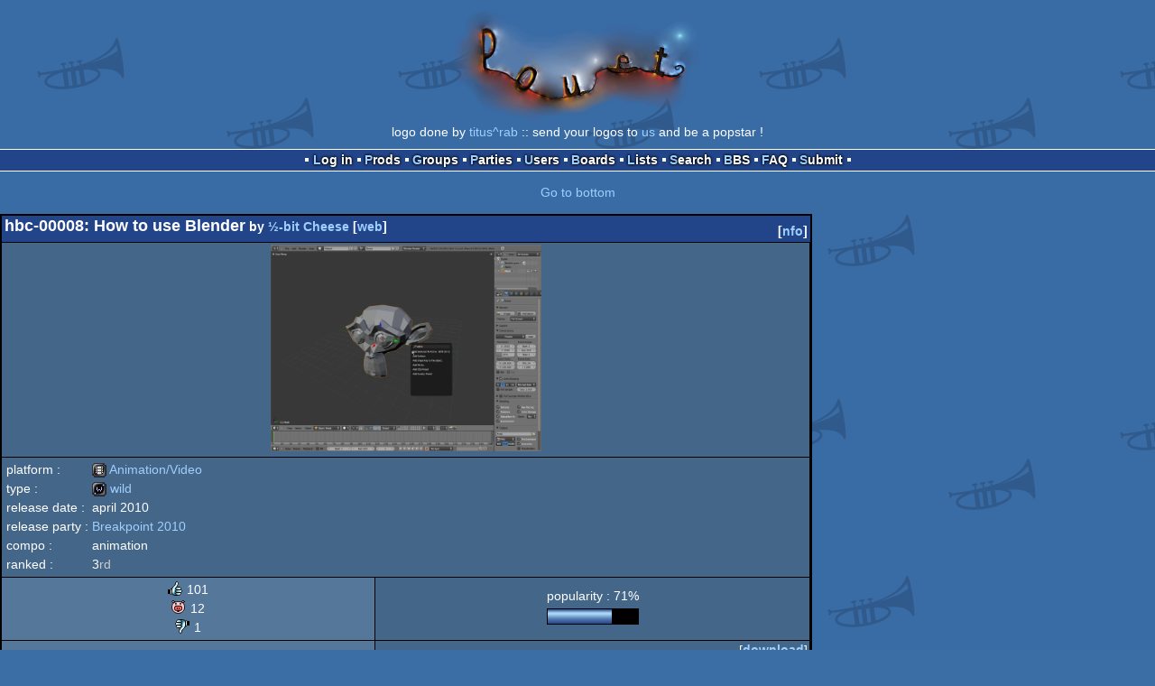

--- FILE ---
content_type: text/html; charset=utf-8
request_url: https://m.pouet.net/prod.php?which=54620
body_size: 14354
content:
<!DOCTYPE html>
<html xmlns="http://www.w3.org/1999/xhtml" lang="en">
<head>
  <title>hbc-00008: How to use Blender by ½-bit Cheese :: pouët.net</title>

  <link rel="icon" href="/favicon.svg" type="image/svg+xml"/>
  <link rel="alternate icon" href="/favicon.ico" type="image/x-icon"/>
  <link rel="search" type="application/opensearchdescription+xml" href="opensearch_prod.xml" title="pouët.net: prod search" />
  <link rel="canonical" href="https://www.pouet.net/prod.php?which=54620"/>
  <link rel="alternate" media="only screen and (max-width: 640px)" href="https://m.pouet.net/prod.php?which=54620">
  <link rel="alternate" href="export/lastprodcomments.rss.php?prod=54620" type="application/rss+xml" title="pouët.net: latest comments on hbc-00008: How to use Blender">
  <link rel="alternate" href="export/lastprodsreleased.rss.php" type="application/rss+xml" title="pouët.net: last prods released">
  <link rel="alternate" href="export/lastprodsadded.rss.php" type="application/rss+xml" title="pouët.net: last prods added">
  <link rel="alternate" href="export/lastbbsposts.rss.php" type="application/rss+xml" title="pouët.net: last bbs posts">

  <link rel="stylesheet" type="text/css" href="styles/001/types.css?1747393803" media="screen" />
  <link rel="stylesheet" type="text/css" href="styles/001/style.css?1747393803" media="screen" />
    <link rel="stylesheet" href="styles/001/mobile.css?1747350842" type="text/css" />
  <meta name="viewport" content="width=device-width, initial-scale=1.0;" />
    
  <meta property="og:type" content="website"/>
  <meta property="og:site_name" content="pouët.net"/>
  <meta property="twitter:title" content="hbc-00008: How to use Blender by ½-bit Cheese"/>
  <meta property="og:title" content="hbc-00008: How to use Blender by ½-bit Cheese"/>
  <meta property="twitter:card" content="summary_large_image"/>
  <meta property="twitter:site" content="@pouetdotnet"/>
  <meta property="twitter:description" content="wild for Animation/Video, 3rd at Breakpoint 2010"/>
  <meta property="og:description" content="wild for Animation/Video, 3rd at Breakpoint 2010"/>
  <meta property="twitter:image" content="https://content.pouet.net/files/screenshots/00054/00054620.png"/>
  <meta property="og:image" content="https://content.pouet.net/files/screenshots/00054/00054620.png"/>
  <script type="application/ld+json">{"@context":"https:\/\/schema.org\/","@type":"MediaObject","name":"hbc-00008: How to use Blender","contentUrl":"https:\/\/files.scene.org\/view\/parties\/2010\/breakpoint10\/anim\/hbc-00008_how_to_use_blender.zip","uploadDate":"2010-04-05T19:47:28+02:00","author":"\u00bd-bit Cheese","aggregateRating":{"@type":"AggregateRating","ratingValue":"0.8772","ratingCount":114,"bestRating":1,"worstRating":-1},"image":"https:\/\/content.pouet.net\/files\/screenshots\/00054\/00054620.png"}</script>
  

  <script>
  <!--
    var pixelWidth = screen.width;
    var Pouet = {};
    Pouet.isMobile = true;
    
    var newsTickers = {};
  //-->
  </script>
  <script src="./prototype.js"></script>
  <script src="./jsonp.js"></script>
  <script src="./cookie.js"></script>
  <script src="./autocompleter.js"></script>
  <script src="./script.js?1743470342"></script>

  <!--[if lt IE 9]><script src="//ie7-js.googlecode.com/svn/version/2.1(beta4)/IE9.js"></script><![endif]-->
  <!--[if IE]><script src="//html5shiv.googlecode.com/svn/trunk/html5.js"></script><![endif]-->

  <meta name="theme-color" content="#396BA5" />
  <meta http-equiv="Content-Type" content="text/html; charset=utf-8" />
  <meta name="description" content="pouët.net - your online demoscene resource"/>
  <meta name="keywords" content="pouët.net,pouët,pouet.net,pouet,256b,1k,4k,40k,64k,cracktro,demo,dentro,diskmag,intro,invitation,lobster sex,musicdisk,Amiga AGA,Amiga ECS,Amiga PPC,Amstrad CPC,Atari ST,BeOS,Commodore 64,Falcon,MS-Dos,Linux,MacOS,Windows"/>
</head>
<body>
<header>
  <h1>pouët.net</h1>
  <div id='logo'>
    <a href="./index.php"><img src="https://content.pouet.net/logos/pouety.gif" alt="logo"/></a>
    <p>logo done by <a href='user.php?who=14908' class='user badge-silver'>titus^rab</a> :: send your logos to <a href="submit_logo.php">us</a> and be a popstar !</p>
  </div>
</header>
<nav id="topbar">
  <ul>
   <li><a href="login.php?return=prod.php?which=54620">Log in</a></li>
   <li><a href="prodlist.php">Prods</a></li>
   <li><a href="groups.php">Groups</a></li>
   <li><a href="parties.php">Parties</a></li>
   <li><a href="userlist.php">Users</a></li>
   <li><a href="boards.php">Boards</a></li>
   <li><a href="lists.php">Lists</a></li>
   <li><a href="search.php">Search</a></li>
   <li><a href="bbs.php">BBS</a></li>
   <li><a href="faq.php">FAQ</a></li>
   <li><a href="submit.php">Submit</a></li>
  </ul>
</nav>
<a href='#bottombar' class='mobileNavLink'>Go to bottom</a><div id='content'>
  <div id='prodpagecontainer'>
<table id='pouetbox_prodmain'>
<tr id='prodheader'>
<th colspan='3'>
 <span id='title'><span id='prod-title'>hbc-00008: How to use Blender</span> by <a href='groups.php?which=10084'>½-bit Cheese</a> [<a href='http://hbc.manujarvinen.com'>web</a>]</span>
<div id='nfo'>[<a href='prod_nfo.php?which=54620'>nfo</a>]
</div></th>
</tr>
<tr>
 <td rowspan='3' id='screenshot'><img src='https://content.pouet.net/files/screenshots/00054/00054620.png' alt='screenshot added by diver on 2010-04-05 19:47:28' title='screenshot added by diver on 2010-04-05 19:47:28'/>
</td>
 <td colspan='2'>
<table id='stattable'>
 <tr>
  <td>platform :</td>
  <td><ul><li><a href='prodlist.php?platform%5B%5D=Animation%2FVideo'><span class='platform os_animationvideo'>Animation/Video</span> Animation/Video</a></li>
</ul></td>
 </tr>
 <tr>
  <td>type :</td>
  <td><ul><li><a href='prodlist.php?type%5B%5D=wild'><span class='type type_wild'>wild</span> wild</a></li>
</ul></td>
 </tr>
 <tr>
  <td>release date :</td>
  <td>april 2010</td>
 </tr>
 <tr>
  <td>release party :</td>
  <td><a href='party.php?which=450&amp;when=2010'>Breakpoint 2010</a></td>
 </tr>
 <tr>
  <td>compo :</td>
  <td>animation</td>
 </tr>
 <tr>
  <td>ranked :</td>
  <td>3<span class='ordinal'>rd</span></td>
 </tr>
</table>
 </td>
</tr>
<tr>
 <td class='r2'>
<ul class='prodthumbs'>
<li class='rulez'>101</li>
<li class='isok'>12</li>
<li class='sucks'>1</li>
</ul>
 </td>
 <td id='popularity'>
popularity : 71%<br/>
<div class='outerbar' title='71%'><div class='innerbar' style='width: 71%'>&nbsp;<span>71%</span></div></div>
 </td>
</tr>
<tr>
 <td class='r2'>
<ul id='avgstats'><li class=rulez>0.88</li>
</ul><div id='alltimerank'>alltime top: #972</div> </td>
 <td id='links'>
<ul>
<li id='mainDownload'>[<a id='mainDownloadLink' href='https://files.scene.org/view/parties/2010/breakpoint10/anim/hbc-00008_how_to_use_blender.zip'>download</a>]</li>
<li id='demozooID'>[<a href='http://demozoo.org/productions/859/'>demozoo</a>]</li>
<li>[<a href='http://www.youtube.com/watch?v=Q3ISWHLfP8U'>youtube</a>]</li>
<li>[<a href='mirrors.php?which=54620'>mirrors...</a>]</li>
</ul>
 </td>
</tr>
<tr>
 <td id='credits' colspan='3' class='r2'><ul><li><a href='user.php?who=4030' class='usera' title="Felor"><img src='https://content.pouet.net/avatars/hbc-icon_animated.gif' alt="Felor" loading='lazy' class='avatar'/></a> <a href='user.php?who=4030' class='user badge-ruby'>Felor</a> [Graphics]</li><li><a href='user.php?who=44722' class='usera' title="Zagupi"><img src='https://content.pouet.net/avatars/hbc-icon_animated.gif' alt="Zagupi" loading='lazy' class='avatar'/></a> <a href='user.php?who=44722' class='user badge-silver'>Zagupi</a> [Graphics]</li><li><a href='user.php?who=37447' class='usera' title="D Fast"><img src='https://content.pouet.net/avatars/hbc-icon_animated.gif' alt="D Fast" loading='lazy' class='avatar'/></a> <a href='user.php?who=37447' class='user badge-ruby'>D Fast</a> [Music]</li></ul></td>
</tr>
<tr>
 <td class='foot' colspan='3'>added on the 2010-04-05 19:47:28 by <a href='user.php?who=15177' class='user badge-ruby'>diver</a> <a href='user.php?who=15177' class='usera' title="diver"><img src='https://content.pouet.net/avatars/stardust_logo16.gif' alt="diver" loading='lazy' class='avatar'/></a></td>
</tr>
</table>


<div class='pouettbl' id='pouetbox_prodpopularityhelper'>
 <h2>popularity helper</h2>
 <div class='content'>
<p>increase the popularity of this prod by spreading this URL:</p>
<input type='text' value='https://m.pouet.net/prod.php?which=54620' readonly='readonly' />
<p>or via:
  <a href='https://www.facebook.com/sharer/sharer.php?u=https%3A%2F%2Fm.pouet.net%2Fprod.php%3Fwhich%3D54620'>facebook</a>
  <a href='https://twitter.com/intent/tweet?text=You%20should%20watch%20%22hbc-00008%3A%20How%20to%20use%20Blender%22%20on%20%40pouetdotnet%3A%20https%3A%2F%2Fm.pouet.net%2Fprod.php%3Fwhich%3D54620'>twitter</a>
  <a href='http://pinterest.com/pin/create/button/?url=https%3A%2F%2Fm.pouet.net%2Fprod.php%3Fwhich%3D54620'>pinterest</a>
  <a href='http://tumblr.com/widgets/share/tool?canonicalUrl=https%3A%2F%2Fm.pouet.net%2Fprod.php%3Fwhich%3D54620&amp;posttype=link'>tumblr</a>
  <a href='https://bsky.app/intent/compose/?text=You%20should%20watch%20%22hbc-00008%3A%20How%20to%20use%20Blender%22%20on%20Pou%C3%ABt%3A%20https%3A%2F%2Fm.pouet.net%2Fprod.php%3Fwhich%3D54620'>bluesky</a>
  <a href='https://www.threads.net/intent/post?text=You%20should%20watch%20%22hbc-00008%3A%20How%20to%20use%20Blender%22%20on%20Pou%C3%ABt%3A%20https%3A%2F%2Fm.pouet.net%2Fprod.php%3Fwhich%3D54620'>threads</a>
</p>
 </div>
</div>


<div class='pouettbl' id='pouetbox_prodcomments'>
 <h2>comments</h2>
<div class='comment cite-15177' id='c509024'>
  <div class='content'>masterclass!</div>
  <div class='foot'><span class='vote rulez'>rulez</span><span class='tools' data-cid='509024'></span> added on the <a href='prod.php?post=509024'>2010-04-05 19:47:48</a> by <a href='user.php?who=15177' class='user badge-ruby'>diver</a> <a href='user.php?who=15177' class='usera' title="diver"><img src='https://content.pouet.net/avatars/stardust_logo16.gif' alt="diver" loading='lazy' class='avatar'/></a></div>
</div>

<div class='comment cite-3866' id='c509033'>
  <div class='content'>rulez!!</div>
  <div class='foot'><span class='vote rulez'>rulez</span><span class='tools' data-cid='509033'></span> added on the <a href='prod.php?post=509033'>2010-04-05 19:50:48</a> by <a href='user.php?who=3866' class='user badge-ruby'>Premium</a> <a href='user.php?who=3866' class='usera' title="Premium"><img src='https://content.pouet.net/avatars/amigaroll_trs.gif' alt="Premium" loading='lazy' class='avatar'/></a></div>
</div>

<div class='comment cite-12998' id='c509044'>
  <div class='content'>I don&#039;t know whether they like Blender or are making fun of it.<br />
<br />
Either way, it&#039;s cool.</div>
  <div class='foot'><span class='vote rulez'>rulez</span><span class='tools' data-cid='509044'></span> added on the <a href='prod.php?post=509044'>2010-04-05 20:02:31</a> by <a href='user.php?who=12998' class='user'>Joghurt</a> <a href='user.php?who=12998' class='usera' title="Joghurt"><img src='https://content.pouet.net/avatars/firefoxy.gif' alt="Joghurt" loading='lazy' class='avatar'/></a></div>
</div>

<div class='comment cite-14861' id='c509046'>
  <div class='content'>It took me a while to realize what the heck is going on... ;)</div>
  <div class='foot'><span class='vote rulez'>rulez</span><span class='tools' data-cid='509046'></span> added on the <a href='prod.php?post=509046'>2010-04-05 20:06:37</a> by <a href='user.php?who=14861' class='user badge-bronze'>masterm</a> <a href='user.php?who=14861' class='usera' title="masterm"><img src='https://content.pouet.net/avatars/m0.gif' alt="masterm" loading='lazy' class='avatar'/></a></div>
</div>

<div class='comment cite-3844' id='c509053'>
  <div class='content'>BEST TUTORIAL EVAH!!!1111</div>
  <div class='foot'><span class='vote rulez'>rulez</span><span class='tools' data-cid='509053'></span> added on the <a href='prod.php?post=509053'>2010-04-05 20:09:08</a> by <a href='user.php?who=3844' class='user badge-bronze'>ton</a> <a href='user.php?who=3844' class='usera' title="ton"><img src='https://content.pouet.net/avatars/tone_kooj.gif' alt="ton" loading='lazy' class='avatar'/></a></div>
</div>

<div class='comment cite-23560' id='c509060'>
  <div class='content'>yt plz</div>
  <div class='foot'><span class='tools' data-cid='509060'></span> added on the <a href='prod.php?post=509060'>2010-04-05 20:11:34</a> by <a href='user.php?who=23560' class='user'>whynot2000</a> <a href='user.php?who=23560' class='usera' title="whynot2000"><img src='https://content.pouet.net/avatars/wn.gif' alt="whynot2000" loading='lazy' class='avatar'/></a></div>
</div>

<div class='comment cite-20526' id='c509063'>
  <div class='content'>.</div>
  <div class='foot'><span class='vote rulez'>rulez</span><span class='tools' data-cid='509063'></span> added on the <a href='prod.php?post=509063'>2010-04-05 20:13:11</a> by <a href='user.php?who=20526' class='user badge-bronze'>moqui</a> <a href='user.php?who=20526' class='usera' title="moqui"><img src='https://content.pouet.net/avatars/revision_party.gif' alt="moqui" loading='lazy' class='avatar'/></a></div>
</div>

<div class='comment cite-3041' id='c509066'>
  <div class='content'>Actually my favorite production from BP. This is awesome at so many levels, and I can&#039;t imagine an HBC release that would have impressed me more. Selecting and mastering different styles and media like this makes me jealous.<br />
<br />
</div>
  <div class='foot'><span class='vote rulez'>rulez</span><span class='tools' data-cid='509066'></span> added on the <a href='prod.php?post=509066'>2010-04-05 20:13:34</a> by <a href='user.php?who=3041' class='user badge-ruby'>pixtur</a> <a href='user.php?who=3041' class='usera' title="pixtur"><img src='https://content.pouet.net/avatars/still.gif' alt="pixtur" loading='lazy' class='avatar'/></a></div>
</div>

<div class='comment cite-16001' id='c509068'>
  <div class='content'>THIS! IS! AWESOME!<br />
At first it just like a very cheap compo filler, but as soon as the beat started, it just evolved into awesomeness. Well done, guys!</div>
  <div class='foot'><span class='vote rulez'>rulez</span><span class='tools' data-cid='509068'></span> added on the <a href='prod.php?post=509068'>2010-04-05 20:14:16</a> by <a href='user.php?who=16001' class='user badge-silver'>Saga Musix</a> <a href='user.php?who=16001' class='usera' title="Saga Musix"><img src='https://content.pouet.net/avatars/sagamusix2.gif' alt="Saga Musix" loading='lazy' class='avatar'/></a></div>
</div>

<div class='comment cite-30908' id='c509070'>
  <div class='content'>Blender FTW<br />
makes me remember of : untitled wild demo inercia2005</div>
  <div class='foot'><span class='vote rulez'>rulez</span><span class='tools' data-cid='509070'></span> added on the <a href='prod.php?post=509070'>2010-04-05 20:14:58</a> by <a href='user.php?who=30908' class='user'>zeroshift</a> <a href='user.php?who=30908' class='usera' title="zeroshift"><img src='https://content.pouet.net/avatars/zeroshift.gif' alt="zeroshift" loading='lazy' class='avatar'/></a></div>
</div>

<div class='comment cite-33199' id='c509073'>
  <div class='content'>about time this turned up on pouet. goddamn.</div>
  <div class='foot'><span class='vote rulez'>rulez</span><span class='tools' data-cid='509073'></span> added on the <a href='prod.php?post=509073'>2010-04-05 20:17:24</a> by <a href='user.php?who=33199' class='user'>PENETRATOR</a> <a href='user.php?who=33199' class='usera' title="PENETRATOR"><img src='https://content.pouet.net/avatars/zx_k_ref.gif' alt="PENETRATOR" loading='lazy' class='avatar'/></a></div>
</div>

<div class='comment cite-35401' id='c509127'>
  <div class='content'>Hahaha, totally luv the concept !</div>
  <div class='foot'><span class='vote rulez'>rulez</span><span class='tools' data-cid='509127'></span> added on the <a href='prod.php?post=509127'>2010-04-05 20:52:51</a> by <a href='user.php?who=35401' class='user'>MsK`</a> <a href='user.php?who=35401' class='usera' title="MsK`"><img src='https://content.pouet.net/avatars/plop.gif' alt="MsK`" loading='lazy' class='avatar'/></a></div>
</div>

<div class='comment cite-32423' id='c509128'>
  <div class='content'>now i know how to use blender. Awesome :D</div>
  <div class='foot'><span class='vote rulez'>rulez</span><span class='tools' data-cid='509128'></span> added on the <a href='prod.php?post=509128'>2010-04-05 20:54:44</a> by <a href='user.php?who=32423' class='user'>relias abardon</a> <a href='user.php?who=32423' class='usera' title="relias abardon"><img src='https://content.pouet.net/avatars/000tits.gif' alt="relias abardon" loading='lazy' class='avatar'/></a></div>
</div>

<div class='comment cite-2185' id='c509131'>
  <div class='content'>great concept.. excellent execution..</div>
  <div class='foot'><span class='vote rulez'>rulez</span><span class='tools' data-cid='509131'></span> added on the <a href='prod.php?post=509131'>2010-04-05 20:55:41</a> by <a href='user.php?who=2185' class='user badge-ruby'>mad</a> <a href='user.php?who=2185' class='usera' title="mad"><img src='https://content.pouet.net/avatars/damned2.gif' alt="mad" loading='lazy' class='avatar'/></a></div>
</div>

<div class='comment cite-36757' id='c509132'>
  <div class='content'>ah so this is how it works :)</div>
  <div class='foot'><span class='vote rulez'>rulez</span><span class='tools' data-cid='509132'></span> added on the <a href='prod.php?post=509132'>2010-04-05 20:55:54</a> by <a href='user.php?who=36757' class='user badge-ruby'>noby</a> <a href='user.php?who=36757' class='usera' title="noby"><img src='https://content.pouet.net/avatars/egg2c.gif' alt="noby" loading='lazy' class='avatar'/></a></div>
</div>

<div class='comment cite-44668' id='c509140'>
  <div class='content'>Completely original idea.</div>
  <div class='foot'><span class='vote rulez'>rulez</span><span class='tools' data-cid='509140'></span> added on the <a href='prod.php?post=509140'>2010-04-05 20:59:59</a> by <a href='user.php?who=44668' class='user badge-silver'>gaspode</a> <a href='user.php?who=44668' class='usera' title="gaspode"><img src='https://content.pouet.net/avatars/blankblank.gif' alt="gaspode" loading='lazy' class='avatar'/></a></div>
</div>

<div class='comment cite-1265' id='c509159'>
  <div class='content'>Haha, love it. :)</div>
  <div class='foot'><span class='vote rulez'>rulez</span><span class='tools' data-cid='509159'></span> added on the <a href='prod.php?post=509159'>2010-04-05 21:13:17</a> by <a href='user.php?who=1265' class='user badge-gold'>gloom</a> <a href='user.php?who=1265' class='usera' title="gloom"><img src='https://content.pouet.net/avatars/exeicon.gif' alt="gloom" loading='lazy' class='avatar'/></a></div>
</div>

<div class='comment cite-16336' id='c509192'>
  <div class='content'>Fresh and original :)</div>
  <div class='foot'><span class='vote rulez'>rulez</span><span class='tools' data-cid='509192'></span> added on the <a href='prod.php?post=509192'>2010-04-05 21:31:30</a> by <a href='user.php?who=16336' class='user'>Cosmocat</a> <a href='user.php?who=16336' class='usera' title="Cosmocat"><img src='https://content.pouet.net/avatars/cubelight2.gif' alt="Cosmocat" loading='lazy' class='avatar'/></a></div>
</div>

<div class='comment cite-3030' id='c509213'>
  <div class='content'><a href='http://pouet.net/prod.php?which=18843'>not original at all</a><br />
but I like anyways</div>
  <div class='foot'><span class='vote rulez'>rulez</span><span class='tools' data-cid='509213'></span> added on the <a href='prod.php?post=509213'>2010-04-05 21:41:21</a> by <a href='user.php?who=3030' class='user badge-silver'>EviL</a> <a href='user.php?who=3030' class='usera' title="EviL"><img src='https://content.pouet.net/avatars/evilani.gif' alt="EviL" loading='lazy' class='avatar'/></a></div>
</div>

<div class='comment cite-4723' id='c509222'>
  <div class='content'>Awsome. totally unexpected!</div>
  <div class='foot'><span class='vote rulez'>rulez</span><span class='tools' data-cid='509222'></span> added on the <a href='prod.php?post=509222'>2010-04-05 21:50:08</a> by <a href='user.php?who=4723' class='user'>Jae686</a> <a href='user.php?who=4723' class='usera' title="Jae686"><img src='https://content.pouet.net/avatars/7rs.gif' alt="Jae686" loading='lazy' class='avatar'/></a></div>
</div>

<div class='comment cite-36' id='c509244'>
  <div class='content'>Lovely video :)</div>
  <div class='foot'><span class='vote rulez'>rulez</span><span class='tools' data-cid='509244'></span> added on the <a href='prod.php?post=509244'>2010-04-05 22:05:22</a> by <a href='user.php?who=36' class='user'>_-_-__</a> <a href='user.php?who=36' class='usera' title="_-_-__"><img src='https://content.pouet.net/avatars/neq.gif' alt="_-_-__" loading='lazy' class='avatar'/></a></div>
</div>

<div class='comment cite-6743' id='c509257'>
  <div class='content'>What evil said.</div>
  <div class='foot'><span class='vote rulez'>rulez</span><span class='tools' data-cid='509257'></span> added on the <a href='prod.php?post=509257'>2010-04-05 22:14:55</a> by <a href='user.php?who=6743' class='user badge-bronze'>xernobyl</a> <a href='user.php?who=6743' class='usera' title="xernobyl"><img src='https://content.pouet.net/avatars/xrl_scrl9.gif' alt="xernobyl" loading='lazy' class='avatar'/></a></div>
</div>

<div class='comment cite-3611' id='c509273'>
  <div class='content'>Platform thumb... deserved 3rd.</div>
  <div class='foot'><span class='vote rulez'>rulez</span><span class='tools' data-cid='509273'></span> added on the <a href='prod.php?post=509273'>2010-04-05 22:19:59</a> by <a href='user.php?who=3611' class='user'>vscd</a> <a href='user.php?who=3611' class='usera' title="vscd"><img src='https://content.pouet.net/avatars/rez64.gif' alt="vscd" loading='lazy' class='avatar'/></a></div>
</div>

<div class='comment cite-10321' id='c509356'>
  <div class='content'>funny stuff</div>
  <div class='foot'><span class='vote rulez'>rulez</span><span class='tools' data-cid='509356'></span> added on the <a href='prod.php?post=509356'>2010-04-05 23:12:02</a> by <a href='user.php?who=10321' class='user'>yandexx</a> <a href='user.php?who=10321' class='usera' title="yandexx"><img src='https://content.pouet.net/avatars/pong.gif' alt="yandexx" loading='lazy' class='avatar'/></a></div>
</div>

<div class='comment cite-11342' id='c509364'>
  <div class='content'>should have been first :p</div>
  <div class='foot'><span class='vote rulez'>rulez</span><span class='tools' data-cid='509364'></span> added on the <a href='prod.php?post=509364'>2010-04-05 23:15:25</a> by <a href='user.php?who=11342' class='user'>bull</a> <a href='user.php?who=11342' class='usera' title="bull"><img src='https://content.pouet.net/avatars/atari_atari.gif' alt="bull" loading='lazy' class='avatar'/></a></div>
</div>

<div class='comment cite-12065' id='c509472'>
  <div class='content'>Best tutorial EV4RRR</div>
  <div class='foot'><span class='vote rulez'>rulez</span><span class='tools' data-cid='509472'></span> added on the <a href='prod.php?post=509472'>2010-04-06 00:07:10</a> by <a href='user.php?who=12065' class='user badge-silver'>d0DgE</a> <a href='user.php?who=12065' class='usera' title="d0DgE"><img src='https://content.pouet.net/avatars/mds.gif' alt="d0DgE" loading='lazy' class='avatar'/></a></div>
</div>

<div class='comment cite-33199' id='c509511'>
  <div class='content'>on yt <a href='http://www.youtube.com/watch?v=Dj5SnAVtNc4&amp;fmt=22'>http://www.youtube.com/watch?v=Dj5SnAVtNc4&amp;fmt=22</a> </div>
  <div class='foot'><span class='tools' data-cid='509511'></span> added on the <a href='prod.php?post=509511'>2010-04-06 00:26:49</a> by <a href='user.php?who=33199' class='user'>PENETRATOR</a> <a href='user.php?who=33199' class='usera' title="PENETRATOR"><img src='https://content.pouet.net/avatars/zx_k_ref.gif' alt="PENETRATOR" loading='lazy' class='avatar'/></a></div>
</div>

<div class='comment cite-22726' id='c509599'>
  <div class='content'>Inspires me to do something with blender sometime.</div>
  <div class='foot'><span class='vote rulez'>rulez</span><span class='tools' data-cid='509599'></span> added on the <a href='prod.php?post=509599'>2010-04-06 01:06:27</a> by <a href='user.php?who=22726' class='user badge-bronze'>___</a> <a href='user.php?who=22726' class='usera' title="___"><img src='https://content.pouet.net/avatars/lain11_avatar.gif' alt="___" loading='lazy' class='avatar'/></a></div>
</div>

<div class='comment cite-31454' id='c509622'>
  <div class='content'>As a blender pro, this is astonishing to watch. &lt;graafikon_kalenteri.jpg&gt; :D</div>
  <div class='foot'><span class='vote rulez'>rulez</span><span class='tools' data-cid='509622'></span> added on the <a href='prod.php?post=509622'>2010-04-06 01:18:20</a> by <a href='user.php?who=31454' class='user badge-ruby'>leGend</a> <a href='user.php?who=31454' class='usera' title="leGend"><img src='https://content.pouet.net/avatars/legend_wizard2.gif' alt="leGend" loading='lazy' class='avatar'/></a></div>
</div>

<div class='comment cite-23672' id='c509698'>
  <div class='content'>FUKKEN GREAATH! dammit!</div>
  <div class='foot'><span class='vote rulez'>rulez</span><span class='tools' data-cid='509698'></span> added on the <a href='prod.php?post=509698'>2010-04-06 03:19:50</a> by <a href='user.php?who=23672' class='user badge-ruby'>Ized</a> <a href='user.php?who=23672' class='usera' title="Ized"><img src='https://content.pouet.net/avatars/atmta.gif' alt="Ized" loading='lazy' class='avatar'/></a></div>
</div>

<div class='comment cite-6946' id='c509701'>
  <div class='content'>scarry only on first use. ace prod !</div>
  <div class='foot'><span class='vote rulez'>rulez</span><span class='tools' data-cid='509701'></span> added on the <a href='prod.php?post=509701'>2010-04-06 03:27:10</a> by <a href='user.php?who=6946' class='user badge-bronze'>comankh</a> <a href='user.php?who=6946' class='usera' title="comankh"><img src='https://content.pouet.net/avatars/5grama.gif' alt="comankh" loading='lazy' class='avatar'/></a></div>
</div>

<div class='comment cite-19479' id='c509705'>
  <div class='content'>So extremely cool! =)</div>
  <div class='foot'><span class='vote rulez'>rulez</span><span class='tools' data-cid='509705'></span> added on the <a href='prod.php?post=509705'>2010-04-06 03:37:26</a> by <a href='user.php?who=19479' class='user'>Aasemoon</a> <a href='user.php?who=19479' class='usera' title="Aasemoon"><img src='https://content.pouet.net/avatars/t-knot.gif' alt="Aasemoon" loading='lazy' class='avatar'/></a></div>
</div>

<div class='comment cite-619' id='c509749'>
  <div class='content'>The only way to ab(use) Blender.</div>
  <div class='foot'><span class='vote rulez'>rulez</span><span class='tools' data-cid='509749'></span> added on the <a href='prod.php?post=509749'>2010-04-06 08:05:59</a> by <a href='user.php?who=619' class='user badge-bronze'>tomaes</a> <a href='user.php?who=619' class='usera' title="tomaes"><img src='https://content.pouet.net/avatars/tomaes6.gif' alt="tomaes" loading='lazy' class='avatar'/></a></div>
</div>

<div class='comment cite-1462' id='c509934'>
  <div class='content'>nice idea and execution</div>
  <div class='foot'><span class='vote rulez'>rulez</span><span class='tools' data-cid='509934'></span> added on the <a href='prod.php?post=509934'>2010-04-06 11:22:52</a> by <a href='user.php?who=1462' class='user badge-bronze'>scicco</a> <a href='user.php?who=1462' class='usera' title="scicco"><img src='https://content.pouet.net/avatars/scarab.gif' alt="scicco" loading='lazy' class='avatar'/></a></div>
</div>

<div class='comment cite-1280' id='c509935'>
  <div class='content'>Quite funny actually.</div>
  <div class='foot'><span class='vote rulez'>rulez</span><span class='tools' data-cid='509935'></span> added on the <a href='prod.php?post=509935'>2010-04-06 11:23:22</a> by <a href='user.php?who=1280' class='user badge-bronze'>elend</a> <a href='user.php?who=1280' class='usera' title="elend"><img src='https://content.pouet.net/avatars/r08028.gif' alt="elend" loading='lazy' class='avatar'/></a></div>
</div>

<div class='comment cite-1058' id='c509937'>
  <div class='content'>haha, yeah! :)</div>
  <div class='foot'><span class='vote rulez'>rulez</span><span class='tools' data-cid='509937'></span> added on the <a href='prod.php?post=509937'>2010-04-06 11:25:11</a> by <a href='user.php?who=1058' class='user badge-ruby'>gizmo64k</a> <a href='user.php?who=1058' class='usera' title="gizmo64k"><img src='https://content.pouet.net/avatars/farbrausch.gif' alt="gizmo64k" loading='lazy' class='avatar'/></a></div>
</div>

<div class='comment cite-2074' id='c509943'>
  <div class='content'>Fun and original :)</div>
  <div class='foot'><span class='vote rulez'>rulez</span><span class='tools' data-cid='509943'></span> added on the <a href='prod.php?post=509943'>2010-04-06 11:30:10</a> by <a href='user.php?who=2074' class='user badge-silver'>break</a> <a href='user.php?who=2074' class='usera' title="break"><img src='https://content.pouet.net/avatars/mfx.gif' alt="break" loading='lazy' class='avatar'/></a></div>
</div>

<div class='comment cite-44722 author' id='c509974'>
  <div class='content'>Thanks guys =)<br />
Btw, the original video had compression issues, therefore the youtube versions have them too. Not to mention that the audio sync gets fuxxored towards the end.<br />
There&#039;s a better, nicer, H.264-version available here: http://www.youtube.com/watch?v=Q3ISWHLfP8U&amp;fmt=22</div>
  <div class='foot'><span class='vote rulez'>rulez</span><span class='tools' data-cid='509974'></span> added on the <a href='prod.php?post=509974'>2010-04-06 12:04:51</a> by <a href='user.php?who=44722' class='user badge-silver'>Zagupi</a> <a href='user.php?who=44722' class='usera' title="Zagupi"><img src='https://content.pouet.net/avatars/hbc-icon_animated.gif' alt="Zagupi" loading='lazy' class='avatar'/></a></div>
</div>

<div class='comment cite-17017' id='c509976'>
  <div class='content'>Very nice!</div>
  <div class='foot'><span class='vote rulez'>rulez</span><span class='tools' data-cid='509976'></span> added on the <a href='prod.php?post=509976'>2010-04-06 12:05:47</a> by <a href='user.php?who=17017' class='user badge-silver'>Mystra</a> <a href='user.php?who=17017' class='usera' title="Mystra"><img src='https://content.pouet.net/avatars/brs.gif' alt="Mystra" loading='lazy' class='avatar'/></a></div>
</div>

<div class='comment cite-2378' id='c510021'>
  <div class='content'>i still hate blender though</div>
  <div class='foot'><span class='vote rulez'>rulez</span><span class='tools' data-cid='510021'></span> added on the <a href='prod.php?post=510021'>2010-04-06 13:01:42</a> by <a href='user.php?who=2378' class='user badge-ruby'>maalinstrippari</a> <a href='user.php?who=2378' class='usera' title="maalinstrippari"><img src='https://content.pouet.net/avatars/sucks-rot2.gif' alt="maalinstrippari" loading='lazy' class='avatar'/></a></div>
</div>

<div class='comment cite-17256' id='c510036'>
  <div class='content'>Dunno. Nice, but it&#039;s missing something... maybe better sync.</div>
  <div class='foot'><span class='tools' data-cid='510036'></span> added on the <a href='prod.php?post=510036'>2010-04-06 13:12:03</a> by <a href='user.php?who=17256' class='user'>stijn</a> <a href='user.php?who=17256' class='usera' title="stijn"><img src='https://content.pouet.net/avatars/original_gearslogo.gif' alt="stijn" loading='lazy' class='avatar'/></a></div>
</div>

<div class='comment cite-3023' id='c510041'>
  <div class='content'>Excellent, and I love the concept of saving energy by not rendering it. Very green.</div>
  <div class='foot'><span class='vote rulez'>rulez</span><span class='tools' data-cid='510041'></span> added on the <a href='prod.php?post=510041'>2010-04-06 13:14:47</a> by <a href='user.php?who=3023' class='user badge-bronze'>psonice</a> <a href='user.php?who=3023' class='usera' title="psonice"><img src='https://content.pouet.net/avatars/england.gif' alt="psonice" loading='lazy' class='avatar'/></a></div>
</div>

<div class='comment cite-1821' id='c510113'>
  <div class='content'>Best wild platform idea ever :-)<br />
This was pretty awesome, I nearly fell off the bench when the window tiling started</div>
  <div class='foot'><span class='vote rulez'>rulez</span><span class='tools' data-cid='510113'></span> added on the <a href='prod.php?post=510113'>2010-04-06 14:07:47</a> by <a href='user.php?who=1821' class='user badge-bronze'>Hopper/SquoQuo</a> <a href='user.php?who=1821' class='usera' title="Hopper/SquoQuo"><img src='https://content.pouet.net/avatars/pouet_avatar_9c30e6.gif' alt="Hopper/SquoQuo" loading='lazy' class='avatar'/></a></div>
</div>

<div class='comment cite-1926' id='c510126'>
  <div class='content'>This should be watched for every 3D graphician!</div>
  <div class='foot'><span class='vote rulez'>rulez</span><span class='tools' data-cid='510126'></span> added on the <a href='prod.php?post=510126'>2010-04-06 14:16:17</a> by <a href='user.php?who=1926' class='user badge-ruby'>ham</a> <a href='user.php?who=1926' class='usera' title="ham"><img src='https://content.pouet.net/avatars/amiga.gif' alt="ham" loading='lazy' class='avatar'/></a></div>
</div>

<div class='comment cite-17248' id='c510148'>
  <div class='content'>awesome, haha !</div>
  <div class='foot'><span class='vote rulez'>rulez</span><span class='tools' data-cid='510148'></span> added on the <a href='prod.php?post=510148'>2010-04-06 14:35:10</a> by <a href='user.php?who=17248' class='user badge-ruby'>ɧ4ɾɗվ.</a> <a href='user.php?who=17248' class='usera' title="ɧ4ɾɗվ."><img src='https://content.pouet.net/avatars/hardy2017.gif' alt="ɧ4ɾɗվ." loading='lazy' class='avatar'/></a></div>
</div>

<div class='comment cite-11081' id='c510261'>
  <div class='content'>What Maali said.</div>
  <div class='foot'><span class='vote rulez'>rulez</span><span class='tools' data-cid='510261'></span> added on the <a href='prod.php?post=510261'>2010-04-06 16:16:53</a> by <a href='user.php?who=11081' class='user badge-bronze'>RA</a> <a href='user.php?who=11081' class='usera' title="RA"><img src='https://content.pouet.net/avatars/mini_pdx.gif' alt="RA" loading='lazy' class='avatar'/></a></div>
</div>

<div class='comment cite-238' id='c510264'>
  <div class='content'>way of the demoscene, abuse anything to make something cool :D</div>
  <div class='foot'><span class='vote rulez'>rulez</span><span class='tools' data-cid='510264'></span> added on the <a href='prod.php?post=510264'>2010-04-06 16:18:19</a> by <a href='user.php?who=238' class='user badge-silver'>tonic</a> <a href='user.php?who=238' class='usera' title="tonic"><img src='https://content.pouet.net/avatars/sadalienboy.gif' alt="tonic" loading='lazy' class='avatar'/></a></div>
</div>

<div class='comment cite-52411' id='c510376'>
  <div class='content'>useless but funny piggy</div>
  <div class='foot'><span class='tools' data-cid='510376'></span> added on the <a href='prod.php?post=510376'>2010-04-06 17:50:25</a> by <a href='user.php?who=52411' class='user badge-bronze'>devreci</a> <a href='user.php?who=52411' class='usera' title="devreci"><img src='https://content.pouet.net/avatars/chippix.gif' alt="devreci" loading='lazy' class='avatar'/></a></div>
</div>

<div class='comment cite-26212' id='c510565'>
  <div class='content'>AFFENGEIL</div>
  <div class='foot'><span class='vote rulez'>rulez</span><span class='tools' data-cid='510565'></span> added on the <a href='prod.php?post=510565'>2010-04-06 20:36:44</a> by <a href='user.php?who=26212' class='user'>SiR</a> <a href='user.php?who=26212' class='usera' title="SiR"><img src='https://content.pouet.net/avatars/sir2.gif' alt="SiR" loading='lazy' class='avatar'/></a></div>
</div>

<div class='comment cite-27713' id='c510676'>
  <div class='content'>fuck yes</div>
  <div class='foot'><span class='vote rulez'>rulez</span><span class='tools' data-cid='510676'></span> added on the <a href='prod.php?post=510676'>2010-04-06 21:49:46</a> by <a href='user.php?who=27713' class='user badge-silver'>Alpha C</a> <a href='user.php?who=27713' class='usera' title="Alpha C"><img src='https://content.pouet.net/avatars/trbl_2.gif' alt="Alpha C" loading='lazy' class='avatar'/></a></div>
</div>

<div class='comment cite-18757' id='c510706'>
  <div class='content'>fuck lol</div>
  <div class='foot'><span class='vote rulez'>rulez</span><span class='tools' data-cid='510706'></span> added on the <a href='prod.php?post=510706'>2010-04-06 22:03:50</a> by <a href='user.php?who=18757' class='user'>necronomic0</a> <a href='user.php?who=18757' class='usera' title="necronomic0"><img src='https://content.pouet.net/avatars/amiga2.gif' alt="necronomic0" loading='lazy' class='avatar'/></a></div>
</div>

<div class='comment cite-2767' id='c510721'>
  <div class='content'>i can reproduce the window tiling like a pro any time! cannot make them disappear afterwards, though... :)</div>
  <div class='foot'><span class='vote rulez'>rulez</span><span class='tools' data-cid='510721'></span> added on the <a href='prod.php?post=510721'>2010-04-06 22:08:00</a> by <a href='user.php?who=2767' class='user badge-silver'>blala</a> <a href='user.php?who=2767' class='usera' title="blala"><img src='https://content.pouet.net/avatars/haskell16.gif' alt="blala" loading='lazy' class='avatar'/></a></div>
</div>

<div class='comment cite-29280' id='c510760'>
  <div class='content'>I didnt notice this was an HBC prod until the slide at the end. Honestly disappointed.</div>
  <div class='foot'><span class='tools' data-cid='510760'></span> added on the <a href='prod.php?post=510760'>2010-04-06 22:38:35</a> by <a href='user.php?who=29280' class='user'>pigpenpete</a> <a href='user.php?who=29280' class='usera' title="pigpenpete"><img src='https://content.pouet.net/avatars/piglet.gif' alt="pigpenpete" loading='lazy' class='avatar'/></a></div>
</div>

<div class='comment cite-21924' id='c510763'>
  <div class='content'>&lt;3 Concept !</div>
  <div class='foot'><span class='vote rulez'>rulez</span><span class='tools' data-cid='510763'></span> added on the <a href='prod.php?post=510763'>2010-04-06 22:39:43</a> by <a href='user.php?who=21924' class='user badge-ruby'>Anat</a> <a href='user.php?who=21924' class='usera' title="Anat"><img src='https://content.pouet.net/avatars/anat.gif' alt="Anat" loading='lazy' class='avatar'/></a></div>
</div>

<div class='comment cite-26596' id='c510766'>
  <div class='content'><br />
WOW - this one RULEZ !<br />
<br />
</div>
  <div class='foot'><span class='vote rulez'>rulez</span><span class='tools' data-cid='510766'></span> added on the <a href='prod.php?post=510766'>2010-04-06 22:41:36</a> by <a href='user.php?who=26596' class='user'>BiTbUsTeR</a> <a href='user.php?who=26596' class='usera' title="BiTbUsTeR"><img src='https://content.pouet.net/avatars/gwain2.gif' alt="BiTbUsTeR" loading='lazy' class='avatar'/></a></div>
</div>

<div class='comment cite-35963' id='c510795'>
  <div class='content'>Hell YEAH!!!!</div>
  <div class='foot'><span class='vote rulez'>rulez</span><span class='tools' data-cid='510795'></span> added on the <a href='prod.php?post=510795'>2010-04-06 23:06:12</a> by <a href='user.php?who=35963' class='user'>emu</a> <a href='user.php?who=35963' class='usera' title="emu"><img src='https://content.pouet.net/avatars/germany2.gif' alt="emu" loading='lazy' class='avatar'/></a></div>
</div>

<div class='comment cite-3865' id='c510801'>
  <div class='content'>Very well executed!</div>
  <div class='foot'><span class='vote rulez'>rulez</span><span class='tools' data-cid='510801'></span> added on the <a href='prod.php?post=510801'>2010-04-06 23:09:58</a> by <a href='user.php?who=3865' class='user badge-ruby'>visy</a> <a href='user.php?who=3865' class='usera' title="visy"><img src='https://content.pouet.net/avatars/3lb3.gif' alt="visy" loading='lazy' class='avatar'/></a></div>
</div>

<div class='comment cite-26251' id='c510856'>
  <div class='content'>Great!</div>
  <div class='foot'><span class='vote rulez'>rulez</span><span class='tools' data-cid='510856'></span> added on the <a href='prod.php?post=510856'>2010-04-07 00:25:08</a> by <a href='user.php?who=26251' class='user'>FenolFtalein</a> <a href='user.php?who=26251' class='usera' title="FenolFtalein"><img src='https://content.pouet.net/avatars/128.gif' alt="FenolFtalein" loading='lazy' class='avatar'/></a></div>
</div>

<div class='comment cite-1627' id='c510969'>
  <div class='content'>I never thought I&#039;d thumb up Blender.. Oh well..</div>
  <div class='foot'><span class='vote rulez'>rulez</span><span class='tools' data-cid='510969'></span> added on the <a href='prod.php?post=510969'>2010-04-07 08:32:31</a> by <a href='user.php?who=1627' class='user badge-bronze'>leijaa</a> <a href='user.php?who=1627' class='usera' title="leijaa"><img src='https://content.pouet.net/avatars/slengpung.gif' alt="leijaa" loading='lazy' class='avatar'/></a></div>
</div>

<div class='comment cite-27626' id='c510998'>
  <div class='content'>Naah, piggie.</div>
  <div class='foot'><span class='tools' data-cid='510998'></span> added on the <a href='prod.php?post=510998'>2010-04-07 09:49:34</a> by <a href='user.php?who=27626' class='user'>Emod</a> <a href='user.php?who=27626' class='usera' title="Emod"><img src='https://content.pouet.net/avatars/emodnormal.gif' alt="Emod" loading='lazy' class='avatar'/></a></div>
</div>

<div class='comment cite-24180' id='c511084'>
  <div class='content'>all howtos in every field should be like that</div>
  <div class='foot'><span class='vote rulez'>rulez</span><span class='tools' data-cid='511084'></span> added on the <a href='prod.php?post=511084'>2010-04-07 11:54:13</a> by <a href='user.php?who=24180' class='user badge-silver'>provod</a> <a href='user.php?who=24180' class='usera' title="provod"><img src='https://content.pouet.net/avatars/provod-colors.gif' alt="provod" loading='lazy' class='avatar'/></a></div>
</div>

<div class='comment cite-29868' id='c511112'>
  <div class='content'>laughed my ass off at bp!</div>
  <div class='foot'><span class='vote rulez'>rulez</span><span class='tools' data-cid='511112'></span> added on the <a href='prod.php?post=511112'>2010-04-07 12:38:05</a> by <a href='user.php?who=29868' class='user'>nekomono</a> <a href='user.php?who=29868' class='usera' title="nekomono"><img src='https://content.pouet.net/avatars/happycat.gif' alt="nekomono" loading='lazy' class='avatar'/></a></div>
</div>

<div class='comment cite-24949' id='c511114'>
  <div class='content'>I prefer HBC&#039;s &quot;serious&quot; prods. Can&#039;t deny that this was funny and well-made, though.</div>
  <div class='foot'><span class='vote rulez'>rulez</span><span class='tools' data-cid='511114'></span> added on the <a href='prod.php?post=511114'>2010-04-07 12:40:40</a> by <a href='user.php?who=24949' class='user badge-bronze'>mic</a> <a href='user.php?who=24949' class='usera' title="mic"><img src='https://content.pouet.net/avatars/mic16x16_2.gif' alt="mic" loading='lazy' class='avatar'/></a></div>
</div>

<div class='comment cite-24781' id='c511116'>
  <div class='content'>some  funny scenes, but didn&#039;t do it for me, sorry</div>
  <div class='foot'><span class='tools' data-cid='511116'></span> added on the <a href='prod.php?post=511116'>2010-04-07 12:43:31</a> by <a href='user.php?who=24781' class='user'>gr9yfox</a> <a href='user.php?who=24781' class='usera' title="gr9yfox"><img src='https://content.pouet.net/avatars/footstep.gif' alt="gr9yfox" loading='lazy' class='avatar'/></a></div>
</div>

<div class='comment cite-26605' id='c511185'>
  <div class='content'>awesome concept! very well executed :)</div>
  <div class='foot'><span class='vote rulez'>rulez</span><span class='tools' data-cid='511185'></span> added on the <a href='prod.php?post=511185'>2010-04-07 14:15:35</a> by <a href='user.php?who=26605' class='user'>nemesis</a> <a href='user.php?who=26605' class='usera' title="nemesis"><img src='https://content.pouet.net/avatars/k_psp.gif' alt="nemesis" loading='lazy' class='avatar'/></a></div>
</div>

<div class='comment cite-1785' id='c511307'>
  <div class='content'>doesn&#039;t really do it for me .. although i do appreciate doing something different.<br />
<br />
But i dont like thumbing up your own stuff, unless your name is smash or mentor, then you are perfectly allowed to do whatever you want.</div>
  <div class='foot'><span class='tools' data-cid='511307'></span> added on the <a href='prod.php?post=511307'>2010-04-07 18:44:03</a> by <a href='user.php?who=1785' class='user badge-bronze'>dwarf</a> <a href='user.php?who=1785' class='usera' title="dwarf"><img src='https://content.pouet.net/avatars/dk.gif' alt="dwarf" loading='lazy' class='avatar'/></a></div>
</div>

<div class='comment cite-16216' id='c511318'>
  <div class='content'>Dwarf nailed it.</div>
  <div class='foot'><span class='tools' data-cid='511318'></span> added on the <a href='prod.php?post=511318'>2010-04-07 19:02:23</a> by <a href='user.php?who=16216' class='user badge-bronze'>decipher</a> <a href='user.php?who=16216' class='usera' title="decipher"><img src='https://content.pouet.net/avatars/plane.gif' alt="decipher" loading='lazy' class='avatar'/></a></div>
</div>

<div class='comment cite-232' id='c511371'>
  <div class='content'>is this real??? WOW! amzing<br />
the idea of using the enviro to amuse,..is just weird and confusing, but when used to in a few seconds, you get the idea and.. BOOM! atonishing!!!</div>
  <div class='foot'><span class='vote rulez'>rulez</span><span class='tools' data-cid='511371'></span> added on the <a href='prod.php?post=511371'>2010-04-07 19:50:08</a> by <a href='user.php?who=232' class='user'>JaK</a> <a href='user.php?who=232' class='usera' title="JaK"><img src='https://content.pouet.net/avatars/3px.gif' alt="JaK" loading='lazy' class='avatar'/></a></div>
</div>

<div class='comment cite-3070' id='c511372'>
  <div class='content'>Now i use blender!</div>
  <div class='foot'><span class='vote rulez'>rulez</span><span class='tools' data-cid='511372'></span> added on the <a href='prod.php?post=511372'>2010-04-07 19:51:50</a> by <a href='user.php?who=3070' class='user badge-bronze'>Exin</a> <a href='user.php?who=3070' class='usera' title="Exin"><img src='https://content.pouet.net/avatars/derpy_hooves.gif' alt="Exin" loading='lazy' class='avatar'/></a></div>
</div>

<div class='comment cite-28050' id='c511379'>
  <div class='content'>Heh, nice ! Melikes</div>
  <div class='foot'><span class='vote rulez'>rulez</span><span class='tools' data-cid='511379'></span> added on the <a href='prod.php?post=511379'>2010-04-07 20:05:59</a> by <a href='user.php?who=28050' class='user'>cxnull</a> <a href='user.php?who=28050' class='usera' title="cxnull"><img src='https://content.pouet.net/avatars/ow.gif' alt="cxnull" loading='lazy' class='avatar'/></a></div>
</div>

<div class='comment cite-6608' id='c511461'>
  <div class='content'>Should have won</div>
  <div class='foot'><span class='vote rulez'>rulez</span><span class='tools' data-cid='511461'></span> added on the <a href='prod.php?post=511461'>2010-04-07 21:50:40</a> by <a href='user.php?who=6608' class='user'>Pegan</a> <a href='user.php?who=6608' class='usera' title="Pegan"><img src='https://content.pouet.net/avatars/knotrot.gif' alt="Pegan" loading='lazy' class='avatar'/></a></div>
</div>

<div class='comment cite-44720' id='c511463'>
  <div class='content'>At first thought: &quot;What? An unfinished entry?&quot;<br />
But then I totally adored it.</div>
  <div class='foot'><span class='vote rulez'>rulez</span><span class='tools' data-cid='511463'></span> added on the <a href='prod.php?post=511463'>2010-04-07 21:56:15</a> by <a href='user.php?who=44720' class='user banned'>Defiance</a> <a href='user.php?who=44720' class='usera' title="Defiance"><img src='https://content.pouet.net/avatars/defiancegraffiti.gif' alt="Defiance" loading='lazy' class='avatar'/></a></div>
</div>

<div class='comment cite-189' id='c511464'>
  <div class='content'>awesome!</div>
  <div class='foot'><span class='vote rulez'>rulez</span><span class='tools' data-cid='511464'></span> added on the <a href='prod.php?post=511464'>2010-04-07 21:57:13</a> by <a href='user.php?who=189' class='user badge-bronze'>superplek</a> <a href='user.php?who=189' class='usera' title="superplek"><img src='https://content.pouet.net/avatars/bps_gekko.gif' alt="superplek" loading='lazy' class='avatar'/></a></div>
</div>

<div class='comment cite-39683' id='c511562'>
  <div class='content'>this is really rocking!</div>
  <div class='foot'><span class='vote rulez'>rulez</span><span class='tools' data-cid='511562'></span> added on the <a href='prod.php?post=511562'>2010-04-07 23:37:37</a> by <a href='user.php?who=39683' class='user'>Dano</a> <a href='user.php?who=39683' class='usera' title="Dano"><img src='https://content.pouet.net/avatars/xmasstar.gif' alt="Dano" loading='lazy' class='avatar'/></a></div>
</div>

<div class='comment cite-13063' id='c511639'>
  <div class='content'>nice idea</div>
  <div class='foot'><span class='vote rulez'>rulez</span><span class='tools' data-cid='511639'></span> added on the <a href='prod.php?post=511639'>2010-04-08 02:33:00</a> by <a href='user.php?who=13063' class='user badge-silver'>Clarence</a> <a href='user.php?who=13063' class='usera' title="Clarence"><img src='https://content.pouet.net/avatars/clnava.gif' alt="Clarence" loading='lazy' class='avatar'/></a></div>
</div>

<div class='comment cite-17188' id='c511663'>
  <div class='content'>fuck yeah!</div>
  <div class='foot'><span class='vote rulez'>rulez</span><span class='tools' data-cid='511663'></span> added on the <a href='prod.php?post=511663'>2010-04-08 04:34:42</a> by <a href='user.php?who=17188' class='user'>hexen</a> <a href='user.php?who=17188' class='usera' title="hexen"><img src='https://content.pouet.net/avatars/hexenico.gif' alt="hexen" loading='lazy' class='avatar'/></a></div>
</div>

<div class='comment cite-402' id='c511773'>
  <div class='content'>Great execution!</div>
  <div class='foot'><span class='vote rulez'>rulez</span><span class='tools' data-cid='511773'></span> added on the <a href='prod.php?post=511773'>2010-04-08 11:43:56</a> by <a href='user.php?who=402' class='user badge-ruby'>Optimus</a> <a href='user.php?who=402' class='usera' title="Optimus"><img src='https://content.pouet.net/avatars/monk.gif' alt="Optimus" loading='lazy' class='avatar'/></a></div>
</div>

<div class='comment cite-15359' id='c512130'>
  <div class='content'>not my cup of blender</div>
  <div class='foot'><span class='tools' data-cid='512130'></span> added on the <a href='prod.php?post=512130'>2010-04-08 21:40:43</a> by <a href='user.php?who=15359' class='user badge-bronze'>Bobic</a> <a href='user.php?who=15359' class='usera' title="Bobic"><img src='https://content.pouet.net/avatars/4s_2.gif' alt="Bobic" loading='lazy' class='avatar'/></a></div>
</div>

<div class='comment cite-24880' id='c512411'>
  <div class='content'>Nice =) =) </div>
  <div class='foot'><span class='vote rulez'>rulez</span><span class='tools' data-cid='512411'></span> added on the <a href='prod.php?post=512411'>2010-04-09 13:22:46</a> by <a href='user.php?who=24880' class='user'>Queen_Luna</a> <a href='user.php?who=24880' class='usera' title="Queen_Luna"><img src='https://content.pouet.net/avatars/bass_.gif' alt="Queen_Luna" loading='lazy' class='avatar'/></a></div>
</div>

<div class='comment cite-17482' id='c512628'>
  <div class='content'> .</div>
  <div class='foot'><span class='vote rulez'>rulez</span><span class='tools' data-cid='512628'></span> added on the <a href='prod.php?post=512628'>2010-04-09 20:25:20</a> by <a href='user.php?who=17482' class='user'>chenmy!</a> <a href='user.php?who=17482' class='usera' title="chenmy!"><img src='https://content.pouet.net/avatars/tr.gif' alt="chenmy!" loading='lazy' class='avatar'/></a></div>
</div>

<div class='comment cite-36438' id='c512794'>
  <div class='content'>A terrifying glimpse into the HBC workflow. Awesome!</div>
  <div class='foot'><span class='vote rulez'>rulez</span><span class='tools' data-cid='512794'></span> added on the <a href='prod.php?post=512794'>2010-04-10 09:17:45</a> by <a href='user.php?who=36438' class='user badge-bronze'>andr00</a> <a href='user.php?who=36438' class='usera' title="andr00"><img src='https://content.pouet.net/avatars/k2d.gif' alt="andr00" loading='lazy' class='avatar'/></a></div>
</div>

<div class='comment cite-2744' id='c512937'>
  <div class='content'>Total fun :)</div>
  <div class='foot'><span class='vote rulez'>rulez</span><span class='tools' data-cid='512937'></span> added on the <a href='prod.php?post=512937'>2010-04-10 18:37:16</a> by <a href='user.php?who=2744' class='user badge-ruby'>paniq</a> <a href='user.php?who=2744' class='usera' title="paniq"><img src='https://content.pouet.net/avatars/paniq.gif' alt="paniq" loading='lazy' class='avatar'/></a></div>
</div>

<div class='comment cite-1007' id='c512938'>
  <div class='content'>chock full of ideas and tearing drumandbass - what&#039;s not to like? :)</div>
  <div class='foot'><span class='vote rulez'>rulez</span><span class='tools' data-cid='512938'></span> added on the <a href='prod.php?post=512938'>2010-04-10 18:38:02</a> by <a href='user.php?who=1007' class='user badge-gold'>Gargaj</a> <a href='user.php?who=1007' class='usera' title="Gargaj"><img src='https://content.pouet.net/avatars/uristen_pofa.gif' alt="Gargaj" loading='lazy' class='avatar'/></a></div>
</div>

<div class='comment cite-2282' id='c512945'>
  <div class='content'>Fantastic!</div>
  <div class='foot'><span class='vote rulez'>rulez</span><span class='tools' data-cid='512945'></span> added on the <a href='prod.php?post=512945'>2010-04-10 18:59:29</a> by <a href='user.php?who=2282' class='user badge-ruby'>okkie</a> <a href='user.php?who=2282' class='usera' title="okkie"><img src='https://content.pouet.net/avatars/davidje_pouet.gif' alt="okkie" loading='lazy' class='avatar'/></a></div>
</div>

<div class='comment cite-14660' id='c512947'>
  <div class='content'>nice!</div>
  <div class='foot'><span class='vote rulez'>rulez</span><span class='tools' data-cid='512947'></span> added on the <a href='prod.php?post=512947'>2010-04-10 19:02:05</a> by <a href='user.php?who=14660' class='user badge-bronze'>rbz</a> <a href='user.php?who=14660' class='usera' title="rbz"><img src='https://content.pouet.net/avatars/gravity.gif' alt="rbz" loading='lazy' class='avatar'/></a></div>
</div>

<div class='comment cite-5374' id='c513258'>
  <div class='content'>absolutely great!</div>
  <div class='foot'><span class='vote rulez'>rulez</span><span class='tools' data-cid='513258'></span> added on the <a href='prod.php?post=513258'>2010-04-11 19:17:49</a> by <a href='user.php?who=5374' class='user badge-ruby'>zeebr</a> <a href='user.php?who=5374' class='usera' title="zeebr"><img src='https://content.pouet.net/avatars/mouse_16x16.gif' alt="zeebr" loading='lazy' class='avatar'/></a></div>
</div>

<div class='comment cite-16820' id='c513259'>
  <div class='content'>Kickass :) Thanks for the ride</div>
  <div class='foot'><span class='vote rulez'>rulez</span><span class='tools' data-cid='513259'></span> added on the <a href='prod.php?post=513259'>2010-04-11 19:19:00</a> by <a href='user.php?who=16820' class='user badge-ruby'>ferris</a> <a href='user.php?who=16820' class='usera' title="ferris"><img src='https://content.pouet.net/avatars/logicoma---av.gif' alt="ferris" loading='lazy' class='avatar'/></a></div>
</div>

<div class='comment cite-17086' id='c513264'>
  <div class='content'>I&#039;m too ignorant too see the greatness in it, so it mostly just looked boring and gray to me, sorry.</div>
  <div class='foot'><span class='tools' data-cid='513264'></span> added on the <a href='prod.php?post=513264'>2010-04-11 19:46:25</a> by <a href='user.php?who=17086' class='user badge-ruby'>serp</a> <a href='user.php?who=17086' class='usera' title="serp"><img src='https://content.pouet.net/avatars/brs.gif' alt="serp" loading='lazy' class='avatar'/></a></div>
</div>

<div class='comment cite-27625' id='c513435'>
  <div class='content'>excellent idea like always :)</div>
  <div class='foot'><span class='vote rulez'>rulez</span><span class='tools' data-cid='513435'></span> added on the <a href='prod.php?post=513435'>2010-04-12 05:51:48</a> by <a href='user.php?who=27625' class='user badge-silver'>..</a> <a href='user.php?who=27625' class='usera' title=".."><img src='https://content.pouet.net/avatars/3-33.gif' alt=".." loading='lazy' class='avatar'/></a></div>
</div>

<div class='comment cite-2211' id='c513487'>
  <div class='content'>for the idea!!!</div>
  <div class='foot'><span class='vote rulez'>rulez</span><span class='tools' data-cid='513487'></span> added on the <a href='prod.php?post=513487'>2010-04-12 11:47:32</a> by <a href='user.php?who=2211' class='user badge-bronze'>toxie</a> <a href='user.php?who=2211' class='usera' title="toxie"><img src='https://content.pouet.net/avatars/unbenannt-6.gif' alt="toxie" loading='lazy' class='avatar'/></a></div>
</div>

<div class='comment cite-2232' id='c513538'>
  <div class='content'>cool :D</div>
  <div class='foot'><span class='vote rulez'>rulez</span><span class='tools' data-cid='513538'></span> added on the <a href='prod.php?post=513538'>2010-04-12 14:39:17</a> by <a href='user.php?who=2232' class='user badge-ruby'>jco</a> <a href='user.php?who=2232' class='usera' title="jco"><img src='https://content.pouet.net/avatars/concept-logo.gif' alt="jco" loading='lazy' class='avatar'/></a></div>
</div>

<div class='comment cite-26505' id='c513610'>
  <div class='content'><b></b></div>
  <div class='foot'><span class='vote rulez'>rulez</span><span class='tools' data-cid='513610'></span> added on the <a href='prod.php?post=513610'>2010-04-12 20:43:40</a> by <a href='user.php?who=26505' class='user badge-bronze'>Gʀɪʍʍy</a> <a href='user.php?who=26505' class='usera' title="Gʀɪʍʍy"><img src='https://content.pouet.net/avatars/boulder.gif' alt="Gʀɪʍʍy" loading='lazy' class='avatar'/></a></div>
</div>

<div class='comment cite-11627' id='c513698'>
  <div class='content'><b></b></div>
  <div class='foot'><span class='vote rulez'>rulez</span><span class='tools' data-cid='513698'></span> added on the <a href='prod.php?post=513698'>2010-04-13 02:04:47</a> by <a href='user.php?who=11627' class='user badge-silver'>wullon</a> <a href='user.php?who=11627' class='usera' title="wullon"><img src='https://content.pouet.net/avatars/psyc1616.gif' alt="wullon" loading='lazy' class='avatar'/></a></div>
</div>

<div class='comment cite-650' id='c513705'>
  <div class='content'>good idea and a proper tune - the result is more exhausting than interesting, though</div>
  <div class='foot'><span class='vote rulez'>rulez</span><span class='tools' data-cid='513705'></span> added on the <a href='prod.php?post=513705'>2010-04-13 02:32:40</a> by <a href='user.php?who=650' class='user badge-silver'>T$</a> <a href='user.php?who=650' class='usera' title="T$"><img src='https://content.pouet.net/avatars/ulkugel.gif' alt="T$" loading='lazy' class='avatar'/></a></div>
</div>

<div class='comment cite-29008' id='c513714'>
  <div class='content'>hey this is exactly the same way how I use blender :D</div>
  <div class='foot'><span class='vote rulez'>rulez</span><span class='tools' data-cid='513714'></span> added on the <a href='prod.php?post=513714'>2010-04-13 03:57:46</a> by <a href='user.php?who=29008' class='user'>qwesza</a> <a href='user.php?who=29008' class='usera' title="qwesza"><img src='https://content.pouet.net/avatars/qwesza.gif' alt="qwesza" loading='lazy' class='avatar'/></a></div>
</div>

<div class='comment cite-42288' id='c513795'>
  <div class='content'>excellent!<br />
<br />
(as usual)</div>
  <div class='foot'><span class='vote rulez'>rulez</span><span class='tools' data-cid='513795'></span> added on the <a href='prod.php?post=513795'>2010-04-13 14:55:59</a> by <a href='user.php?who=42288' class='user'>aftu</a> <a href='user.php?who=42288' class='usera' title="aftu"><img src='https://content.pouet.net/avatars/o_smiley_transparency.gif' alt="aftu" loading='lazy' class='avatar'/></a></div>
</div>

<div class='comment cite-20248' id='c513849'>
  <div class='content'>Not something I&#039;d want to see many times, but sure has its moments.</div>
  <div class='foot'><span class='vote rulez'>rulez</span><span class='tools' data-cid='513849'></span> added on the <a href='prod.php?post=513849'>2010-04-13 18:25:57</a> by <a href='user.php?who=20248' class='user badge-ruby'>Maissi</a> <a href='user.php?who=20248' class='usera' title="Maissi"><img src='https://content.pouet.net/avatars/k_amiga_aga.gif' alt="Maissi" loading='lazy' class='avatar'/></a></div>
</div>

<div class='comment cite-10652' id='c514214'>
  <div class='content'>One of my favourite of the category. Liked the sync job, and some truly impressive insights into what you do.</div>
  <div class='foot'><span class='vote rulez'>rulez</span><span class='tools' data-cid='514214'></span> added on the <a href='prod.php?post=514214'>2010-04-15 11:25:14</a> by <a href='user.php?who=10652' class='user badge-bronze'>m0d</a> <a href='user.php?who=10652' class='usera' title="m0d"><img src='https://content.pouet.net/avatars/m0d_-_goalololol_3ln.gif' alt="m0d" loading='lazy' class='avatar'/></a></div>
</div>

<div class='comment cite-42140' id='c514687'>
  <div class='content'>is there any point in this?</div>
  <div class='foot'><span class='vote sucks'>sucks</span><span class='tools' data-cid='514687'></span> added on the <a href='prod.php?post=514687'>2010-04-18 00:16:09</a> by <a href='user.php?who=42140' class='user'>vibrator</a> <a href='user.php?who=42140' class='usera' title="vibrator"><img src='https://content.pouet.net/avatars/aoa.gif' alt="vibrator" loading='lazy' class='avatar'/></a></div>
</div>

<div class='comment cite-619' id='c514716'>
  <div class='content'>The point is that even notoriously sucky software can be bend over to produce awesomeness.</div>
  <div class='foot'><span class='tools' data-cid='514716'></span> added on the <a href='prod.php?post=514716'>2010-04-18 09:06:07</a> by <a href='user.php?who=619' class='user badge-bronze'>tomaes</a> <a href='user.php?who=619' class='usera' title="tomaes"><img src='https://content.pouet.net/avatars/tomaes6.gif' alt="tomaes" loading='lazy' class='avatar'/></a></div>
</div>

<div class='comment cite-28063' id='c514719'>
  <div class='content'>not my cup of tea </div>
  <div class='foot'><span class='tools' data-cid='514719'></span> added on the <a href='prod.php?post=514719'>2010-04-18 10:31:25</a> by <a href='user.php?who=28063' class='user'>zefyros</a> <a href='user.php?who=28063' class='usera' title="zefyros"><img src='https://content.pouet.net/avatars/sundance.gif' alt="zefyros" loading='lazy' class='avatar'/></a></div>
</div>

<div class='comment cite-5372' id='c516341'>
  <div class='content'>Really didn&#039;t do it for me.</div>
  <div class='foot'><span class='tools' data-cid='516341'></span> added on the <a href='prod.php?post=516341'>2010-04-27 10:57:09</a> by <a href='user.php?who=5372' class='user badge-ruby'>iks</a> <a href='user.php?who=5372' class='usera' title="iks"><img src='https://content.pouet.net/avatars/titancon2.gif' alt="iks" loading='lazy' class='avatar'/></a></div>
</div>

<div class='comment cite-3070' id='c516621'>
  <div class='content'>Irokos: But now you know how to use Blender and you can do it better. :D</div>
  <div class='foot'><span class='tools' data-cid='516621'></span> added on the <a href='prod.php?post=516621'>2010-04-29 03:12:42</a> by <a href='user.php?who=3070' class='user badge-bronze'>Exin</a> <a href='user.php?who=3070' class='usera' title="Exin"><img src='https://content.pouet.net/avatars/derpy_hooves.gif' alt="Exin" loading='lazy' class='avatar'/></a></div>
</div>

<div class='comment cite-2019' id='c551851'>
  <div class='content'>ça c&#039;est palace!</div>
  <div class='foot'><span class='vote rulez'>rulez</span><span class='tools' data-cid='551851'></span> added on the <a href='prod.php?post=551851'>2011-01-07 13:34:30</a> by <a href='user.php?who=2019' class='user badge-bronze'>🎀𝓀𝒶𝓃𝑒𝑒𝓁🎀</a> <a href='user.php?who=2019' class='usera' title="🎀𝓀𝒶𝓃𝑒𝑒𝓁🎀"><img src='https://content.pouet.net/avatars/pink.gif' alt="🎀𝓀𝒶𝓃𝑒𝑒𝓁🎀" loading='lazy' class='avatar'/></a></div>
</div>

<div class='comment cite-44120' id='c572340'>
  <div class='content'>nice.</div>
  <div class='foot'><span class='vote rulez'>rulez</span><span class='tools' data-cid='572340'></span> added on the <a href='prod.php?post=572340'>2011-07-30 22:57:10</a> by <a href='user.php?who=44120' class='user online badge-ruby'>sensenstahl</a> <a href='user.php?who=44120' class='usera' title="sensenstahl"><img src='https://content.pouet.net/avatars/mslug2.gif' alt="sensenstahl" loading='lazy' class='avatar'/></a></div>
</div>

<div class='comment cite-44653' id='c572401'>
  <div class='content'>This was some cool experiment!</div>
  <div class='foot'><span class='vote rulez'>rulez</span><span class='tools' data-cid='572401'></span> added on the <a href='prod.php?post=572401'>2011-07-31 05:24:38</a> by <a href='user.php?who=44653' class='user badge-silver'>Zavie</a> <a href='user.php?who=44653' class='usera' title="Zavie"><img src='https://content.pouet.net/avatars/spinning-cube.gif' alt="Zavie" loading='lazy' class='avatar'/></a></div>
</div>

<div class='comment cite-75569' id='c572409'>
  <div class='content'>haha too cool... and somehow a new definition of &quot;realtime&quot; :D </div>
  <div class='foot'><span class='vote rulez'>rulez</span><span class='tools' data-cid='572409'></span> added on the <a href='prod.php?post=572409'>2011-07-31 09:54:21</a> by <a href='user.php?who=75569' class='user'>nty_</a> <a href='user.php?who=75569' class='usera' title="nty_"><img src='https://content.pouet.net/avatars/pill.gif' alt="nty_" loading='lazy' class='avatar'/></a></div>
</div>

<div class='comment cite-50899' id='c572563'>
  <div class='content'>clever</div>
  <div class='foot'><span class='vote rulez'>rulez</span><span class='tools' data-cid='572563'></span> added on the <a href='prod.php?post=572563'>2011-08-01 00:00:53</a> by <a href='user.php?who=50899' class='user badge-silver'>cce</a> <a href='user.php?who=50899' class='usera' title="cce"><img src='https://content.pouet.net/avatars/peisik_red.gif' alt="cce" loading='lazy' class='avatar'/></a></div>
</div>

<div class='comment cite-14932' id='c594896'>
  <div class='content'>Great idea :)</div>
  <div class='foot'><span class='vote rulez'>rulez</span><span class='tools' data-cid='594896'></span> added on the <a href='prod.php?post=594896'>2012-01-28 16:56:23</a> by <a href='user.php?who=14932' class='user badge-bronze'>kbi</a> <a href='user.php?who=14932' class='usera' title="kbi"><img src='https://content.pouet.net/avatars/000epilepsy.gif' alt="kbi" loading='lazy' class='avatar'/></a></div>
</div>

<div class='comment cite-30264' id='c597237'>
  <div class='content'>:)</div>
  <div class='foot'><span class='vote rulez'>rulez</span><span class='tools' data-cid='597237'></span> added on the <a href='prod.php?post=597237'>2012-02-24 20:40:40</a> by <a href='user.php?who=30264' class='user badge-ruby'>Frequent</a> <a href='user.php?who=30264' class='usera' title="Frequent"><img src='https://content.pouet.net/avatars/black.gif' alt="Frequent" loading='lazy' class='avatar'/></a></div>
</div>

<div class='comment cite-45451' id='c660283'>
  <div class='content'>Really well executed and really funny too!<br />
<br />
Reminds me of times when I get frustrated with software and start doing pretty much this (Well, I often play some music while doing work). :P</div>
  <div class='foot'><span class='vote rulez'>rulez</span><span class='tools' data-cid='660283'></span> added on the <a href='prod.php?post=660283'>2013-09-04 08:17:31</a> by <a href='user.php?who=45451' class='user badge-bronze'>TomoAlien</a> <a href='user.php?who=45451' class='usera' title="TomoAlien"><img src='https://content.pouet.net/avatars/tomoalien_flower.gif' alt="TomoAlien" loading='lazy' class='avatar'/></a></div>
</div>

<div class='comment cite-97547' id='c692320'>
  <div class='content'>Beautiful :&#039;)</div>
  <div class='foot'><span class='vote rulez'>rulez</span><span class='tools' data-cid='692320'></span> added on the <a href='prod.php?post=692320'>2014-06-13 18:19:39</a> by <a href='user.php?who=97547' class='user'>squeakyneb</a> <a href='user.php?who=97547' class='usera' title="squeakyneb"><img src='https://content.pouet.net/avatars/badger2.gif' alt="squeakyneb" loading='lazy' class='avatar'/></a></div>
</div>

<div class='comment cite-10883' id='c720382'>
  <div class='content'>Good fun! Great idea.</div>
  <div class='foot'><span class='vote rulez'>rulez</span><span class='tools' data-cid='720382'></span> added on the <a href='prod.php?post=720382'>2015-03-22 20:35:47</a> by <a href='user.php?who=10883' class='user badge-gold'>Blueberry</a> <a href='user.php?who=10883' class='usera' title="Blueberry"><img src='https://content.pouet.net/avatars/ikanim.gif' alt="Blueberry" loading='lazy' class='avatar'/></a></div>
</div>

<div class='comment cite-6914' id='c781026'>
  <div class='content'>plattform-thumb</div>
  <div class='foot'><span class='vote rulez'>rulez</span><span class='tools' data-cid='781026'></span> added on the <a href='prod.php?post=781026'>2017-01-06 05:24:09</a> by <a href='user.php?who=6914' class='user'>kopflast</a> <a href='user.php?who=6914' class='usera' title="kopflast"><img src='https://content.pouet.net/avatars/unique.gif' alt="kopflast" loading='lazy' class='avatar'/></a></div>
</div>

<div class='comment cite-9437' id='c786252'>
  <div class='content'>Forgotten to thumb this up.<br />
<br />
When I first saw the video I was laughing too hard to breather properly.</div>
  <div class='foot'><span class='vote rulez'>rulez</span><span class='tools' data-cid='786252'></span> added on the <a href='prod.php?post=786252'>2017-04-07 12:35:36</a> by <a href='user.php?who=9437' class='user badge-bronze'>Trilkk</a> <a href='user.php?who=9437' class='usera' title="Trilkk"><img src='https://content.pouet.net/avatars/trilkk_micro.gif' alt="Trilkk" loading='lazy' class='avatar'/></a></div>
</div>

<div class='comment cite-96460' id='c786257'>
  <div class='content'>Awesome idea, great execution</div>
  <div class='foot'><span class='vote rulez'>rulez</span><span class='tools' data-cid='786257'></span> added on the <a href='prod.php?post=786257'>2017-04-07 15:33:00</a> by <a href='user.php?who=96460' class='user badge-ruby'>Triace</a> <a href='user.php?who=96460' class='usera' title="Triace"><img src='https://content.pouet.net/avatars/amiga.gif' alt="Triace" loading='lazy' class='avatar'/></a></div>
</div>

<div class='comment cite-256' id='c889645'>
  <div class='content'>yes</div>
  <div class='foot'><span class='vote rulez'>rulez</span><span class='tools' data-cid='889645'></span> added on the <a href='prod.php?post=889645'>2020-04-18 12:29:47</a> by <a href='user.php?who=256' class='user'>guardian ٩๏̯͡๏۶</a> <a href='user.php?who=256' class='usera' title="guardian ٩๏̯͡๏۶"><img src='https://content.pouet.net/avatars/zp01.gif' alt="guardian ٩๏̯͡๏۶" loading='lazy' class='avatar'/></a></div>
</div>

<div class='comment cite-3041' id='c1002628'>
  <div class='content'>It has been 14 years. It still kicks ass.</div>
  <div class='foot'><span class='tools' data-cid='1002628'></span> added on the <a href='prod.php?post=1002628'>2024-08-05 19:04:07</a> by <a href='user.php?who=3041' class='user badge-ruby'>pixtur</a> <a href='user.php?who=3041' class='usera' title="pixtur"><img src='https://content.pouet.net/avatars/still.gif' alt="pixtur" loading='lazy' class='avatar'/></a></div>
</div>

</div>


<div class='pouettbl' id='pouetbox_prodlists'>
 <h2>lists containing this prod</h2>
<ul class='boxlist boxlisttable'>
<li>
  <span><a href='lists.php?which=210'>wullon&apos;s favorites</a></span>
  <span><a href='user.php?who=11627' class='usera' title="wullon"><img src='https://content.pouet.net/avatars/psyc1616.gif' alt="wullon" loading='lazy' class='avatar'/></a> <a href='user.php?who=11627' class='user badge-silver'>wullon</a></span>
</li>
</ul>
</div>


<div class='pouettbl' id='pouetbox_prodsubmitchanges'>
 <h2>submit changes</h2>
 <div class='content'>
<p>if this prod is a fake, some info is false or the download link is broken,</p><p>do not post about it in the comments, it will get lost.</p><p>instead, <a href='submit_modification_request.php?prod=54620'>click here</a> !</p><p>[<a href='gloperator_log.php?which=54620&amp;what=prod'>previous edits</a>]</p> </div>
</div>
<form action='/prod.php?which=54620' method='post' enctype='multipart/form-data'>
<input type='hidden' name='ProtName' value='Protect283875'/>
<input type='hidden' name='ProtValue' value='942bd7677da131dfe93e979a32409390cadffccf'/>


<div class='pouettbl' id='pouetbox_prodpost'>
 <h2>add a comment</h2>
<div class='content loggedout'>
<a href='login.php?return=prod.php%3Fwhich%3D54620'>login via SceneID</a></div>
<div class='foot'>
<a href='login.php?return=prod.php%3Fwhich%3D54620'>log in</a> ::
<a href='https://id.scene.org/register/'>register</a>
</div></div>
  <input type='hidden' name='formProcessorAction' value='prodpost'/>
</form>


<script>
<!--
document.observe("dom:loaded",function(){
  if (Pouet.isMobile)
  {
    var data = $("screenshot").innerHTML;
    $("screenshot").remove();

    var td = new Element("td",{"colspan":2,"id":"screenshot"}); td.update(data);
    var tr = new Element("tr"); tr.insert(td);

    $("prodheader").parentNode.insertBefore( tr, $("prodheader").nextSibling);
  }
});
//-->
</script>
  </div>
</div>
<nav id="bottombar">
  <ul>
   <li><a href="login.php?return=prod.php?which=54620">Log in</a></li>
   <li><a href="prodlist.php">Prods</a></li>
   <li><a href="groups.php">Groups</a></li>
   <li><a href="parties.php">Parties</a></li>
   <li><a href="userlist.php">Users</a></li>
   <li><a href="boards.php">Boards</a></li>
   <li><a href="lists.php">Lists</a></li>
   <li><a href="search.php">Search</a></li>
   <li><a href="bbs.php">BBS</a></li>
   <li><a href="faq.php">FAQ</a></li>
   <li><a href="submit.php">Submit</a></li>
  </ul>
</nav>
<a href='#topbar' class='mobileNavLink'>Go to top</a><footer>

<ul>
  <li><a href="//www.pouet.net/prod.php?which=54620">switch to desktop version</a></li>
  <li>
    <a href="index.php">pouët.net</a> v<a href="https://github.com/pouetnet/pouet-www">1.0-137f0f9</a> &copy; 2000-2026 <a href="groups.php?which=5">mandarine</a>
    - hosted on <a href="http://www.scene.org/">scene.org</a>
    - follow us on <a href="https://twitter.com/pouetdotnet">twitter</a> and <a href="https://www.facebook.com/pouet.dot.net">facebook</a>
    - join us on <a href="https://discord.gg/MCDXrrB">discord</a> and <a href="https://webchat.ircnet.net/?channels=%23pouet.net&uio=OT10cnVlde">irc</a>
  </li>
  <li>
    send comments and bug reports to <a href="mailto:webmaster@pouet.net">webmaster@pouet.net</a>
    or <a href="https://github.com/pouetnet/pouet-www">github</a>
  </li>
<li>page created in 0.034989 seconds.</li>
</ul>
</footer></body>
</html>
